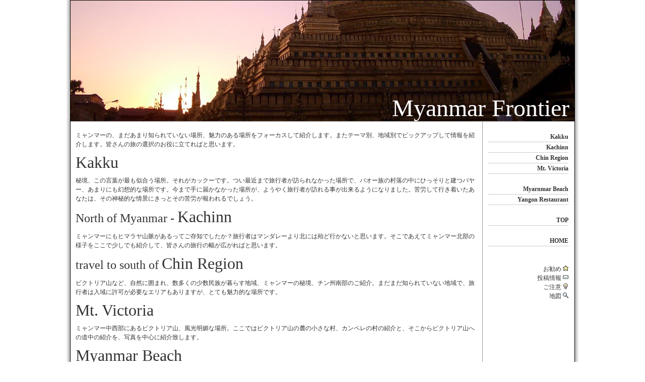

--- FILE ---
content_type: text/html
request_url: http://mmnavi.com/frontier/index.html
body_size: 6818
content:
<html>

<head>
<meta http-equiv="Content-Language" content="ja">
<meta http-equiv="Content-Type" content="text/html; charset=shift_jis">
<meta name="robots" content="index,follow">
<meta name="description" content="ミャンマー旅行情報サイト、アジアの田舎ミャンマーの魅力を紹介。">
<meta name="keywords" content="ミャンマー,旅行,myanmar,アジア,Burma,バガン,ヤンゴン,マンダレー,インレー湖,ビルマ,チャイティーヨ,バゴー,">

<title>ミャンマーフロンティア＞ミャンマー旅行情報サイト - アジアの黄昏</title>
<link href="../style.css" rel="stylesheet" type="text/css">
</head>
<body>
<table width="1020" border="0" align="center" cellpadding="0" cellspacing="0" bgcolor="#FFFFFF">
  <tr valign="bottom"> <td width="10" rowspan="5" background="../img/img/left.gif"></td><td height="1" colspan="7" valign="bottom" bgcolor="#000000"></td><td width="10" rowspan="5" valign="bottom" background="../img/img/right.gif"><img src="../img/img/a.gif" width="10" height="1"></td></tr> 
<tr valign="bottom"> <td height="240" colspan="7" align="right" background="../img/bar/bagan3.jpg"><font color="#FFFFFF" size="7" face="Century Gothic">　Myanmar Frontier</font><img src="../img/img/a.gif" width="10" height="1"><br>
  <img src="../img/img/a.gif" width="1" height="10"></td>
</tr> 
<tr> <td height="1" colspan="7" valign="top" bgcolor="#999999"><img src="../img/img/a.gif" width="5" height="1"></td></tr> 
<tr> <td width="10" valign="top"><img src="../img/img/a.gif" width="10" height="5"></td><td valign="top"><br> 
ミャンマーの、まだあまり知られていない場所、魅力のある場所をフォーカスして紹介します。またテーマ別、地域別でピックアップして情報を紹介します。皆さんの旅の選択のお役に立てればと思います。<br> 
<br> 
<a href="kakku.html"><font size="6" face="Century Gothic">Kakku</font></a><br> 
<br> 
秘境、この言葉が最も似合う場所。それがカックーです。つい最近まで旅行者が訪られなかった場所で、パオー族の村落の中にひっそりと建つパヤー、あまりにも幻想的な場所です。今まで手に届かなかった場所が、ようやく旅行者が訪れる事が出来るようになりました。苦労して行き着いたあなたは、その神秘的な情景にきっとその苦労が報われるでしょう。<br>
<br>
<a href="north_myanmar.html"><font size="24pt" face="Century Gothic"><font size="5">North of Myanmar - </font><font size="6">Kachinn</font></font></a><br>
<br>
ミャンマーにもヒマラヤ山脈があるってご存知でしたか？旅行者はマンダレーより北には殆ど行かないと思います。そこであえてミャンマー北部の様子をここで少しでも紹介して、皆さんの旅行の幅が広がればと思います。<br>
<BR>
<a href="south_chin.html"><font size="5" face="Century Gothic">travel to south of </font><font size="6" face="Century Gothic">Chin Region</font><BR>
 </a><BR>
ビクトリア山など、自然に囲まれ、数多くの少数民族が暮らす地域、ミャンマーの秘境、チン州南部のご紹介。まだまだ知られていない地域で、旅行者は入域に許可が必要なエリアもありますが、とても魅力的な場所です。<br>
<br>
<a href="mt_victoria.html"><font size="6" face="Century Gothic">Mt. Victoria</font></a><br>
<br>
ミャンマー中西部にあるビクトリア山、風光明媚な場所。ここではビクトリア山の麓の小さな村、カンペレの村の紹介と、そこからビクトリア山への道中の紹介を、写真を中心に紹介致します。<br>
<BR>
<A HREF="beach.html"><font size="6" face="Century Gothic">Myanmar Beach</font></A><BR>
<BR>
ミャンマーで、海へ行った事ある方ってそうは居ないと思います。まだまだ知られていないミャンマーのビーチ。他の東南アジアの海と比べて、格段に、自然が残っていて、非常に静かなビーチです。都会の喧騒から逃れたい人にとっては、ミャンマーのビーチは、時間までもが止まったような静けさで、絶好の場所かもしれません。ここでは、ミャンマーでも旅行者の訪れやすいビーチをまとめて紹介しています。<br>
<br>
<SPAN CLASS="style45"><a href="restaurant-yangon.html"><font size="6" face="Century Gothic">Yangon Restaurant</font></a></SPAN><BR>
<BR>
ヤンゴンは食の宝庫。ビルマ料理だけでなく、シャン料理など、ミャンマー各地の郷土料理も楽しめる他、中華料理、タイ料理、インド料理など、周辺の国々の料理も本場の味を楽しめます。こちらではそんなヤンゴンのお勧めレストランを詳しくご紹介します。 
<br>
 　</td>
  <td width="10" valign="top"><img src="../img/img/a.gif" width="10" height="5"></td><td valign="top" bgcolor="#999999"><img src="../img/img/a.gif" width="1" height="5"></td><td width="10" valign="top" bgcolor="#FFFFFF"><img src="../img/img/a.gif" width="10" height="5"></td><td width="160" align="right" valign="top" bgcolor="#FFFFFF"><table width="100%"  border="0" cellspacing="0" cellpadding="0"> 
<tr> <td height="20" align="right">　</td></tr>
<tr>
  <td height="20" align="right"><strong><a href="kakku.html">Kakku</a></strong></td>
</tr>
<tr>
  <td bgcolor="#CCCCCC"><strong><img src="../img/img/a.gif" width="5" height="1"></strong></td>
</tr>
<tr>
  <td height="20" align="right"><strong><a href="north_myanmar.html">Kachinn</a></strong></td>
</tr>
<tr>
  <td bgcolor="#CCCCCC"><strong><img src="../img/img/a.gif" width="5" height="1"></strong></td>
</tr>
<tr>
  <td height="20" align="right"><strong><a href="south_chin.html">Chin Region</a></strong></td>
</tr>
<tr>
  <td bgcolor="#CCCCCC"><strong><img src="../img/img/a.gif" width="5" height="1"></strong></td>
</tr>
<tr>
  <td height="20" align="right"><strong><a href="mt_victoria.html">Mt. Victoria</a> </strong></td>
</tr>
<tr>
  <td bgcolor="#CCCCCC"><strong><img src="../img/img/a.gif" width="5" height="1"></strong></td>
</tr>
<tr>
  <td height="20" align="right"><strong>　</strong></td>
</tr>
<tr>
  <td height="20" align="right"><strong><a href="beach.html">Myarnmar Beach</a></strong></td>
</tr>
<tr>
  <td bgcolor="#CCCCCC"><strong><img src="../img/img/a.gif" width="5" height="1"></strong></td>
</tr>
<tr>
  <td height="20" align="right"><strong><a href="restaurant-yangon.html">Yangon  
    Restaurant </a></strong></td>
</tr>
<tr>
  <td bgcolor="#CCCCCC"><strong><img src="../img/img/a.gif" width="5" height="1"></strong></td>
</tr> 
<tr> <td height="20" align="right"><strong>　</strong></td>
</tr> <tr> <td height="20" align="right"><a href="index.html"><strong>TOP</strong></a></td></tr> 
<tr> <td bgcolor="#CCCCCC"><img src="../img/img/a.gif" width="5" height="1"></td></tr> 
<tr> <td height="20" align="right">　</td></tr> <tr> <td height="20" align="right"><strong><a href="../index.html">HOME</a></strong></td></tr> 
<tr> <td bgcolor="#CCCCCC"><img src="../img/img/a.gif" width="5" height="1"></td></tr> 
</table>
<br> <br> お勧め <img src="../img/icon/01.gif" width="11" height="11"><br> 
投稿情報 <img src="../img/icon/97.gif" width="11" height="11"><br> ご注意 <img src="../img/icon/104.gif" width="11" height="11"><br> 
地図 <img src="../img/icon/107.gif" width="11" height="11"><br>　</td><td width="10" valign="top" bgcolor="#FFFFFF">　</td></tr> 
<tr bgcolor="#999999"> <td height="1" colspan="7" valign="top" bgcolor="#000000"><img src="../img/img/a.gif" width="5" height="1"></td></tr> 
</table>
</body>       
</html>       


--- FILE ---
content_type: text/css
request_url: http://mmnavi.com/style.css
body_size: 432
content:
body {
	background-color: #FFFFFF;
	margin-left: 0px;
	margin-top: 0px;
	margin-right: 0px;
	margin-bottom: 0px;
}
body,tr,td {font-size: 12px; COLOR: #333333; line-height: 150%;}
A:link {font-size: 12px; COLOR: #333333; TEXT-DECORATION: none;}
A:visited {font-size: 12px; COLOR: #333333; TEXT-DECORATION: none;}
A:hover {font-size: 12px; COLOR: #0099FF; TEXT-DECORATION: underline;}
body { font-family: "ＭＳ Ｐゴシック", "Osaka" }